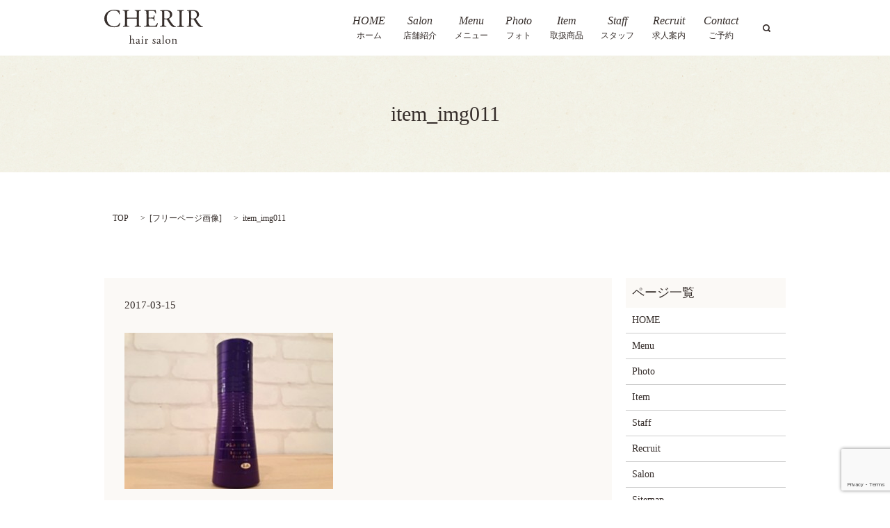

--- FILE ---
content_type: text/html; charset=UTF-8
request_url: https://www.kobe-cherir.com/item_img011
body_size: 2847
content:

<!DOCTYPE HTML>
<html lang="ja" prefix="og: http://ogp.me/ns#">
<head>
  <meta charset="utf-8">
  <meta http-equiv="X-UA-Compatible" content="IE=edge,chrome=1">
  <meta name="viewport" content="width=device-width, initial-scale=1">
  <title>&raquo; item_img011</title>
  <link rel='dns-prefetch' href='//www.google.com' />
<link rel='dns-prefetch' href='//s.w.org' />
<link rel='stylesheet' id='contact-form-7-css'  href='https://www.kobe-cherir.com/wp-content/plugins/contact-form-7/includes/css/styles.css?ver=5.1.1' type='text/css' media='all' />
<script type='text/javascript' src='https://www.kobe-cherir.com/wp-content/themes/epress_theme/assets/js/vendor/jquery.min.js?ver=4.9.26'></script>
<link rel='shortlink' href='https://www.kobe-cherir.com/?p=80' />
  <link rel="stylesheet" href="https://www.kobe-cherir.com/wp-content/themes/epress_theme/assets/css/main.css?1768953224">
  <script src="https://www.kobe-cherir.com/wp-content/themes/epress_theme/assets/js/vendor/respond.min.js"></script>

  <!-- facebook -->
  <script>(function(d, s, id) {
    var js, fjs = d.getElementsByTagName(s)[0];
    if (d.getElementById(id)) return;
    js = d.createElement(s); js.id = id;
    js.src = "//connect.facebook.net/ja_JP/sdk.js#xfbml=1&version=v2.0";
    fjs.parentNode.insertBefore(js, fjs);
  }(document, 'script', 'facebook-jssdk'));</script>

</head>
<body class="scrollTop">

  <header>
    <section class="primary_header">
      <div class="container">
                <div class="title">
                      <a href="https://www.kobe-cherir.com/">
              <object type="image/svg+xml" data="/wp-content/uploads/logo.svg" alt="CHERIR"></object>
            </a>
                  </div>
        <nav class="global_nav"><ul><li><a href="https://www.kobe-cherir.com/">HOME<span>ホーム</span></a></li>
<li><a href="https://www.kobe-cherir.com/salon">Salon<span>店舗紹介</span></a></li>
<li><a href="https://www.kobe-cherir.com/menu">Menu<span>メニュー</span></a></li>
<li><a href="https://www.kobe-cherir.com/photo">Photo<span>フォト</span></a></li>
<li><a href="https://www.kobe-cherir.com/item">Item<span>取扱商品</span></a></li>
<li><a href="https://www.kobe-cherir.com/staff">Staff<span>スタッフ</span></a></li>
<li><a href="https://www.kobe-cherir.com/recruit">Recruit<span>求人案内</span></a></li>
<li><a href="https://www.kobe-cherir.com/contact">Contact<span>ご予約 </span></a></li>

              <li class="gnav_search">
                <a href="#">search</a>
  <div class="epress_search">
    <form method="get" action="https://www.kobe-cherir.com/">
      <input type="text" placeholder="" class="text" name="s" autocomplete="off" value="">
      <input type="submit" value="Search" class="submit">
    </form>
  </div>
  </li>
            </ul>
            <div class="menu_icon">
              <a href="#menu"><span>メニュー開閉</span></a>
            </div></nav>      </div>
    </section>
  </header>

  <main>
              <h1 class="wow" style="";>
      item_img011            </h1>

    
    <section class="bread_wrap">
      <div class="container gutters">
        <div class="row bread">
              <ul class="col span_12">
      <li><a href="https://www.kobe-cherir.com">TOP</a></li>

                  <li>[<span style="display: none;">メディア用カテゴリー: </span><a href="https://www.kobe-cherir.com/attachment_category/free">フリーページ画像</a>]</li>
      
    
      <li>item_img011</li>
    </ul>
          </div>
      </div>
    </section>
        <section>
      <div class="container gutters">
        <div class="row">
          <div class="col span_9 column_main">
                  <article class="row article_detail">
      <div class="article_date">
        <p>2017-03-15</p>
      </div>
      <div class="row">
              <div class="col span_12">
          <p class="attachment"><a href='/wp-content/uploads/item_img011.jpg'><img width="300" height="225" src="/wp-content/uploads/item_img011-300x225.jpg" class="attachment-medium size-medium" alt="" srcset="https://www.kobe-cherir.com/wp-content/uploads/item_img011-300x225.jpg 300w, https://www.kobe-cherir.com/wp-content/uploads/item_img011.jpg 420w" sizes="(max-width: 300px) 100vw, 300px" /></a></p>
        </div>
            </div>
      <div class='epress_social'>
                <div class="epress_social_google_plus_one">
          <g:plusone size="medium" annotation="none" href="https://www.kobe-cherir.com/item_img011" ></g:plusone>
        </div>
        <div class="epress_social_twitter">
          <a href="https://twitter.com/share" class="twitter-share-button"{count} data-url="https://www.kobe-cherir.com/item_img011" data-text="item_img011">Tweet</a>
        </div>
        <div class="epress_social_facebook_like">
          <div id="fb-root"></div>
          <div class="fb-like" data-href="https://www.kobe-cherir.com/item_img011" data-layout="button_count" data-action="like" data-width="100" data-share="false" data-show_faces="false"></div>
        </div>
      </div>
    </article>

    <div class='epress_pager'>
      <div class="epress_pager_prev">
        <a href="https://www.kobe-cherir.com/item_img011" rel="prev">item_img011</a>      </div>
      <div class="epress_pager_next">
              </div>
    </div>
                </div>
          <div class="col span_3 column_sub">
            <div class="sidebar">
    <div class="widget_wrap"><p class="widget_header">ページ一覧</p>		<ul>
			<li class="page_item page-item-9"><a href="https://www.kobe-cherir.com/">HOME</a></li>
<li class="page_item page-item-15"><a href="https://www.kobe-cherir.com/menu">Menu</a></li>
<li class="page_item page-item-23"><a href="https://www.kobe-cherir.com/photo">Photo</a></li>
<li class="page_item page-item-21"><a href="https://www.kobe-cherir.com/item">Item</a></li>
<li class="page_item page-item-19"><a href="https://www.kobe-cherir.com/staff">Staff</a></li>
<li class="page_item page-item-17"><a href="https://www.kobe-cherir.com/recruit">Recruit</a></li>
<li class="page_item page-item-12"><a href="https://www.kobe-cherir.com/salon">Salon</a></li>
<li class="page_item page-item-8"><a href="https://www.kobe-cherir.com/sitemap">Sitemap</a></li>
<li class="page_item page-item-7"><a href="https://www.kobe-cherir.com/contact">Contact</a></li>
<li class="page_item page-item-5"><a href="https://www.kobe-cherir.com/policy">Privacy Policy</a></li>
		</ul>
		</div><div class="widget_wrap"><p class="widget_header">カテゴリー</p>		<ul>
<li class="cat-item-none">カテゴリーなし</li>		</ul>
</div>1  </div>
          </div>
        </div>
      </div>
    </section>
    
  </main>
<footer>
    <div class="container">
      <div class="row">
        <nav class="col span_12"><ul><li><a href="https://www.kobe-cherir.com/policy">Privacy Policy</a></li>
<li><a href="https://www.kobe-cherir.com/sitemap">Sitemap</a></li>
</ul></nav>        <div class="col span_12 copyright">
          <p>Copyright &copy; CHERIR All Rights Reserved.</p>
        </div>
      </div>
    </div>
    <p class="pagetop"><a href="#top"></a></p>
  </footer>

  <script src="https://www.kobe-cherir.com/wp-content/themes/epress_theme/assets/js/vendor/bundle.js"></script>
  <script src="https://www.kobe-cherir.com/wp-content/themes/epress_theme/assets/js/main.js?"></script>

  <!-- twitter -->
  <script>!function(d,s,id){var js,fjs=d.getElementsByTagName(s)[0],p=/^http:/.test(d.location)?'http':'https';if(!d.getElementById(id)){js=d.createElement(s);js.id=id;js.src=p+'://platform.twitter.com/widgets.js';fjs.parentNode.insertBefore(js,fjs);}}(document, 'script', 'twitter-wjs');</script>
  <!-- google+ -->
  <script src="https://apis.google.com/js/platform.js" async defer>{lang: "ja"}</script>

  <script type='text/javascript'>
/* <![CDATA[ */
var wpcf7 = {"apiSettings":{"root":"https:\/\/www.kobe-cherir.com\/wp-json\/contact-form-7\/v1","namespace":"contact-form-7\/v1"}};
/* ]]> */
</script>
<script type='text/javascript' src='https://www.kobe-cherir.com/wp-content/plugins/contact-form-7/includes/js/scripts.js?ver=5.1.1'></script>
<script type='text/javascript' src='https://www.google.com/recaptcha/api.js?render=6LeUD1YiAAAAAAtgdA6gnjp7Ok8A7gmHvTD_c_i3&#038;ver=3.0'></script>
<script type="text/javascript">
( function( grecaptcha, sitekey ) {

	var wpcf7recaptcha = {
		execute: function() {
			grecaptcha.execute(
				sitekey,
				{ action: 'homepage' }
			).then( function( token ) {
				var forms = document.getElementsByTagName( 'form' );

				for ( var i = 0; i < forms.length; i++ ) {
					var fields = forms[ i ].getElementsByTagName( 'input' );

					for ( var j = 0; j < fields.length; j++ ) {
						var field = fields[ j ];

						if ( 'g-recaptcha-response' === field.getAttribute( 'name' ) ) {
							field.setAttribute( 'value', token );
							break;
						}
					}
				}
			} );
		}
	};

	grecaptcha.ready( wpcf7recaptcha.execute );

	document.addEventListener( 'wpcf7submit', wpcf7recaptcha.execute, false );

} )( grecaptcha, '6LeUD1YiAAAAAAtgdA6gnjp7Ok8A7gmHvTD_c_i3' );
</script>
</body>
</html>


--- FILE ---
content_type: text/html; charset=utf-8
request_url: https://www.google.com/recaptcha/api2/anchor?ar=1&k=6LeUD1YiAAAAAAtgdA6gnjp7Ok8A7gmHvTD_c_i3&co=aHR0cHM6Ly93d3cua29iZS1jaGVyaXIuY29tOjQ0Mw..&hl=en&v=PoyoqOPhxBO7pBk68S4YbpHZ&size=invisible&anchor-ms=20000&execute-ms=30000&cb=itodcawaiiv
body_size: 48670
content:
<!DOCTYPE HTML><html dir="ltr" lang="en"><head><meta http-equiv="Content-Type" content="text/html; charset=UTF-8">
<meta http-equiv="X-UA-Compatible" content="IE=edge">
<title>reCAPTCHA</title>
<style type="text/css">
/* cyrillic-ext */
@font-face {
  font-family: 'Roboto';
  font-style: normal;
  font-weight: 400;
  font-stretch: 100%;
  src: url(//fonts.gstatic.com/s/roboto/v48/KFO7CnqEu92Fr1ME7kSn66aGLdTylUAMa3GUBHMdazTgWw.woff2) format('woff2');
  unicode-range: U+0460-052F, U+1C80-1C8A, U+20B4, U+2DE0-2DFF, U+A640-A69F, U+FE2E-FE2F;
}
/* cyrillic */
@font-face {
  font-family: 'Roboto';
  font-style: normal;
  font-weight: 400;
  font-stretch: 100%;
  src: url(//fonts.gstatic.com/s/roboto/v48/KFO7CnqEu92Fr1ME7kSn66aGLdTylUAMa3iUBHMdazTgWw.woff2) format('woff2');
  unicode-range: U+0301, U+0400-045F, U+0490-0491, U+04B0-04B1, U+2116;
}
/* greek-ext */
@font-face {
  font-family: 'Roboto';
  font-style: normal;
  font-weight: 400;
  font-stretch: 100%;
  src: url(//fonts.gstatic.com/s/roboto/v48/KFO7CnqEu92Fr1ME7kSn66aGLdTylUAMa3CUBHMdazTgWw.woff2) format('woff2');
  unicode-range: U+1F00-1FFF;
}
/* greek */
@font-face {
  font-family: 'Roboto';
  font-style: normal;
  font-weight: 400;
  font-stretch: 100%;
  src: url(//fonts.gstatic.com/s/roboto/v48/KFO7CnqEu92Fr1ME7kSn66aGLdTylUAMa3-UBHMdazTgWw.woff2) format('woff2');
  unicode-range: U+0370-0377, U+037A-037F, U+0384-038A, U+038C, U+038E-03A1, U+03A3-03FF;
}
/* math */
@font-face {
  font-family: 'Roboto';
  font-style: normal;
  font-weight: 400;
  font-stretch: 100%;
  src: url(//fonts.gstatic.com/s/roboto/v48/KFO7CnqEu92Fr1ME7kSn66aGLdTylUAMawCUBHMdazTgWw.woff2) format('woff2');
  unicode-range: U+0302-0303, U+0305, U+0307-0308, U+0310, U+0312, U+0315, U+031A, U+0326-0327, U+032C, U+032F-0330, U+0332-0333, U+0338, U+033A, U+0346, U+034D, U+0391-03A1, U+03A3-03A9, U+03B1-03C9, U+03D1, U+03D5-03D6, U+03F0-03F1, U+03F4-03F5, U+2016-2017, U+2034-2038, U+203C, U+2040, U+2043, U+2047, U+2050, U+2057, U+205F, U+2070-2071, U+2074-208E, U+2090-209C, U+20D0-20DC, U+20E1, U+20E5-20EF, U+2100-2112, U+2114-2115, U+2117-2121, U+2123-214F, U+2190, U+2192, U+2194-21AE, U+21B0-21E5, U+21F1-21F2, U+21F4-2211, U+2213-2214, U+2216-22FF, U+2308-230B, U+2310, U+2319, U+231C-2321, U+2336-237A, U+237C, U+2395, U+239B-23B7, U+23D0, U+23DC-23E1, U+2474-2475, U+25AF, U+25B3, U+25B7, U+25BD, U+25C1, U+25CA, U+25CC, U+25FB, U+266D-266F, U+27C0-27FF, U+2900-2AFF, U+2B0E-2B11, U+2B30-2B4C, U+2BFE, U+3030, U+FF5B, U+FF5D, U+1D400-1D7FF, U+1EE00-1EEFF;
}
/* symbols */
@font-face {
  font-family: 'Roboto';
  font-style: normal;
  font-weight: 400;
  font-stretch: 100%;
  src: url(//fonts.gstatic.com/s/roboto/v48/KFO7CnqEu92Fr1ME7kSn66aGLdTylUAMaxKUBHMdazTgWw.woff2) format('woff2');
  unicode-range: U+0001-000C, U+000E-001F, U+007F-009F, U+20DD-20E0, U+20E2-20E4, U+2150-218F, U+2190, U+2192, U+2194-2199, U+21AF, U+21E6-21F0, U+21F3, U+2218-2219, U+2299, U+22C4-22C6, U+2300-243F, U+2440-244A, U+2460-24FF, U+25A0-27BF, U+2800-28FF, U+2921-2922, U+2981, U+29BF, U+29EB, U+2B00-2BFF, U+4DC0-4DFF, U+FFF9-FFFB, U+10140-1018E, U+10190-1019C, U+101A0, U+101D0-101FD, U+102E0-102FB, U+10E60-10E7E, U+1D2C0-1D2D3, U+1D2E0-1D37F, U+1F000-1F0FF, U+1F100-1F1AD, U+1F1E6-1F1FF, U+1F30D-1F30F, U+1F315, U+1F31C, U+1F31E, U+1F320-1F32C, U+1F336, U+1F378, U+1F37D, U+1F382, U+1F393-1F39F, U+1F3A7-1F3A8, U+1F3AC-1F3AF, U+1F3C2, U+1F3C4-1F3C6, U+1F3CA-1F3CE, U+1F3D4-1F3E0, U+1F3ED, U+1F3F1-1F3F3, U+1F3F5-1F3F7, U+1F408, U+1F415, U+1F41F, U+1F426, U+1F43F, U+1F441-1F442, U+1F444, U+1F446-1F449, U+1F44C-1F44E, U+1F453, U+1F46A, U+1F47D, U+1F4A3, U+1F4B0, U+1F4B3, U+1F4B9, U+1F4BB, U+1F4BF, U+1F4C8-1F4CB, U+1F4D6, U+1F4DA, U+1F4DF, U+1F4E3-1F4E6, U+1F4EA-1F4ED, U+1F4F7, U+1F4F9-1F4FB, U+1F4FD-1F4FE, U+1F503, U+1F507-1F50B, U+1F50D, U+1F512-1F513, U+1F53E-1F54A, U+1F54F-1F5FA, U+1F610, U+1F650-1F67F, U+1F687, U+1F68D, U+1F691, U+1F694, U+1F698, U+1F6AD, U+1F6B2, U+1F6B9-1F6BA, U+1F6BC, U+1F6C6-1F6CF, U+1F6D3-1F6D7, U+1F6E0-1F6EA, U+1F6F0-1F6F3, U+1F6F7-1F6FC, U+1F700-1F7FF, U+1F800-1F80B, U+1F810-1F847, U+1F850-1F859, U+1F860-1F887, U+1F890-1F8AD, U+1F8B0-1F8BB, U+1F8C0-1F8C1, U+1F900-1F90B, U+1F93B, U+1F946, U+1F984, U+1F996, U+1F9E9, U+1FA00-1FA6F, U+1FA70-1FA7C, U+1FA80-1FA89, U+1FA8F-1FAC6, U+1FACE-1FADC, U+1FADF-1FAE9, U+1FAF0-1FAF8, U+1FB00-1FBFF;
}
/* vietnamese */
@font-face {
  font-family: 'Roboto';
  font-style: normal;
  font-weight: 400;
  font-stretch: 100%;
  src: url(//fonts.gstatic.com/s/roboto/v48/KFO7CnqEu92Fr1ME7kSn66aGLdTylUAMa3OUBHMdazTgWw.woff2) format('woff2');
  unicode-range: U+0102-0103, U+0110-0111, U+0128-0129, U+0168-0169, U+01A0-01A1, U+01AF-01B0, U+0300-0301, U+0303-0304, U+0308-0309, U+0323, U+0329, U+1EA0-1EF9, U+20AB;
}
/* latin-ext */
@font-face {
  font-family: 'Roboto';
  font-style: normal;
  font-weight: 400;
  font-stretch: 100%;
  src: url(//fonts.gstatic.com/s/roboto/v48/KFO7CnqEu92Fr1ME7kSn66aGLdTylUAMa3KUBHMdazTgWw.woff2) format('woff2');
  unicode-range: U+0100-02BA, U+02BD-02C5, U+02C7-02CC, U+02CE-02D7, U+02DD-02FF, U+0304, U+0308, U+0329, U+1D00-1DBF, U+1E00-1E9F, U+1EF2-1EFF, U+2020, U+20A0-20AB, U+20AD-20C0, U+2113, U+2C60-2C7F, U+A720-A7FF;
}
/* latin */
@font-face {
  font-family: 'Roboto';
  font-style: normal;
  font-weight: 400;
  font-stretch: 100%;
  src: url(//fonts.gstatic.com/s/roboto/v48/KFO7CnqEu92Fr1ME7kSn66aGLdTylUAMa3yUBHMdazQ.woff2) format('woff2');
  unicode-range: U+0000-00FF, U+0131, U+0152-0153, U+02BB-02BC, U+02C6, U+02DA, U+02DC, U+0304, U+0308, U+0329, U+2000-206F, U+20AC, U+2122, U+2191, U+2193, U+2212, U+2215, U+FEFF, U+FFFD;
}
/* cyrillic-ext */
@font-face {
  font-family: 'Roboto';
  font-style: normal;
  font-weight: 500;
  font-stretch: 100%;
  src: url(//fonts.gstatic.com/s/roboto/v48/KFO7CnqEu92Fr1ME7kSn66aGLdTylUAMa3GUBHMdazTgWw.woff2) format('woff2');
  unicode-range: U+0460-052F, U+1C80-1C8A, U+20B4, U+2DE0-2DFF, U+A640-A69F, U+FE2E-FE2F;
}
/* cyrillic */
@font-face {
  font-family: 'Roboto';
  font-style: normal;
  font-weight: 500;
  font-stretch: 100%;
  src: url(//fonts.gstatic.com/s/roboto/v48/KFO7CnqEu92Fr1ME7kSn66aGLdTylUAMa3iUBHMdazTgWw.woff2) format('woff2');
  unicode-range: U+0301, U+0400-045F, U+0490-0491, U+04B0-04B1, U+2116;
}
/* greek-ext */
@font-face {
  font-family: 'Roboto';
  font-style: normal;
  font-weight: 500;
  font-stretch: 100%;
  src: url(//fonts.gstatic.com/s/roboto/v48/KFO7CnqEu92Fr1ME7kSn66aGLdTylUAMa3CUBHMdazTgWw.woff2) format('woff2');
  unicode-range: U+1F00-1FFF;
}
/* greek */
@font-face {
  font-family: 'Roboto';
  font-style: normal;
  font-weight: 500;
  font-stretch: 100%;
  src: url(//fonts.gstatic.com/s/roboto/v48/KFO7CnqEu92Fr1ME7kSn66aGLdTylUAMa3-UBHMdazTgWw.woff2) format('woff2');
  unicode-range: U+0370-0377, U+037A-037F, U+0384-038A, U+038C, U+038E-03A1, U+03A3-03FF;
}
/* math */
@font-face {
  font-family: 'Roboto';
  font-style: normal;
  font-weight: 500;
  font-stretch: 100%;
  src: url(//fonts.gstatic.com/s/roboto/v48/KFO7CnqEu92Fr1ME7kSn66aGLdTylUAMawCUBHMdazTgWw.woff2) format('woff2');
  unicode-range: U+0302-0303, U+0305, U+0307-0308, U+0310, U+0312, U+0315, U+031A, U+0326-0327, U+032C, U+032F-0330, U+0332-0333, U+0338, U+033A, U+0346, U+034D, U+0391-03A1, U+03A3-03A9, U+03B1-03C9, U+03D1, U+03D5-03D6, U+03F0-03F1, U+03F4-03F5, U+2016-2017, U+2034-2038, U+203C, U+2040, U+2043, U+2047, U+2050, U+2057, U+205F, U+2070-2071, U+2074-208E, U+2090-209C, U+20D0-20DC, U+20E1, U+20E5-20EF, U+2100-2112, U+2114-2115, U+2117-2121, U+2123-214F, U+2190, U+2192, U+2194-21AE, U+21B0-21E5, U+21F1-21F2, U+21F4-2211, U+2213-2214, U+2216-22FF, U+2308-230B, U+2310, U+2319, U+231C-2321, U+2336-237A, U+237C, U+2395, U+239B-23B7, U+23D0, U+23DC-23E1, U+2474-2475, U+25AF, U+25B3, U+25B7, U+25BD, U+25C1, U+25CA, U+25CC, U+25FB, U+266D-266F, U+27C0-27FF, U+2900-2AFF, U+2B0E-2B11, U+2B30-2B4C, U+2BFE, U+3030, U+FF5B, U+FF5D, U+1D400-1D7FF, U+1EE00-1EEFF;
}
/* symbols */
@font-face {
  font-family: 'Roboto';
  font-style: normal;
  font-weight: 500;
  font-stretch: 100%;
  src: url(//fonts.gstatic.com/s/roboto/v48/KFO7CnqEu92Fr1ME7kSn66aGLdTylUAMaxKUBHMdazTgWw.woff2) format('woff2');
  unicode-range: U+0001-000C, U+000E-001F, U+007F-009F, U+20DD-20E0, U+20E2-20E4, U+2150-218F, U+2190, U+2192, U+2194-2199, U+21AF, U+21E6-21F0, U+21F3, U+2218-2219, U+2299, U+22C4-22C6, U+2300-243F, U+2440-244A, U+2460-24FF, U+25A0-27BF, U+2800-28FF, U+2921-2922, U+2981, U+29BF, U+29EB, U+2B00-2BFF, U+4DC0-4DFF, U+FFF9-FFFB, U+10140-1018E, U+10190-1019C, U+101A0, U+101D0-101FD, U+102E0-102FB, U+10E60-10E7E, U+1D2C0-1D2D3, U+1D2E0-1D37F, U+1F000-1F0FF, U+1F100-1F1AD, U+1F1E6-1F1FF, U+1F30D-1F30F, U+1F315, U+1F31C, U+1F31E, U+1F320-1F32C, U+1F336, U+1F378, U+1F37D, U+1F382, U+1F393-1F39F, U+1F3A7-1F3A8, U+1F3AC-1F3AF, U+1F3C2, U+1F3C4-1F3C6, U+1F3CA-1F3CE, U+1F3D4-1F3E0, U+1F3ED, U+1F3F1-1F3F3, U+1F3F5-1F3F7, U+1F408, U+1F415, U+1F41F, U+1F426, U+1F43F, U+1F441-1F442, U+1F444, U+1F446-1F449, U+1F44C-1F44E, U+1F453, U+1F46A, U+1F47D, U+1F4A3, U+1F4B0, U+1F4B3, U+1F4B9, U+1F4BB, U+1F4BF, U+1F4C8-1F4CB, U+1F4D6, U+1F4DA, U+1F4DF, U+1F4E3-1F4E6, U+1F4EA-1F4ED, U+1F4F7, U+1F4F9-1F4FB, U+1F4FD-1F4FE, U+1F503, U+1F507-1F50B, U+1F50D, U+1F512-1F513, U+1F53E-1F54A, U+1F54F-1F5FA, U+1F610, U+1F650-1F67F, U+1F687, U+1F68D, U+1F691, U+1F694, U+1F698, U+1F6AD, U+1F6B2, U+1F6B9-1F6BA, U+1F6BC, U+1F6C6-1F6CF, U+1F6D3-1F6D7, U+1F6E0-1F6EA, U+1F6F0-1F6F3, U+1F6F7-1F6FC, U+1F700-1F7FF, U+1F800-1F80B, U+1F810-1F847, U+1F850-1F859, U+1F860-1F887, U+1F890-1F8AD, U+1F8B0-1F8BB, U+1F8C0-1F8C1, U+1F900-1F90B, U+1F93B, U+1F946, U+1F984, U+1F996, U+1F9E9, U+1FA00-1FA6F, U+1FA70-1FA7C, U+1FA80-1FA89, U+1FA8F-1FAC6, U+1FACE-1FADC, U+1FADF-1FAE9, U+1FAF0-1FAF8, U+1FB00-1FBFF;
}
/* vietnamese */
@font-face {
  font-family: 'Roboto';
  font-style: normal;
  font-weight: 500;
  font-stretch: 100%;
  src: url(//fonts.gstatic.com/s/roboto/v48/KFO7CnqEu92Fr1ME7kSn66aGLdTylUAMa3OUBHMdazTgWw.woff2) format('woff2');
  unicode-range: U+0102-0103, U+0110-0111, U+0128-0129, U+0168-0169, U+01A0-01A1, U+01AF-01B0, U+0300-0301, U+0303-0304, U+0308-0309, U+0323, U+0329, U+1EA0-1EF9, U+20AB;
}
/* latin-ext */
@font-face {
  font-family: 'Roboto';
  font-style: normal;
  font-weight: 500;
  font-stretch: 100%;
  src: url(//fonts.gstatic.com/s/roboto/v48/KFO7CnqEu92Fr1ME7kSn66aGLdTylUAMa3KUBHMdazTgWw.woff2) format('woff2');
  unicode-range: U+0100-02BA, U+02BD-02C5, U+02C7-02CC, U+02CE-02D7, U+02DD-02FF, U+0304, U+0308, U+0329, U+1D00-1DBF, U+1E00-1E9F, U+1EF2-1EFF, U+2020, U+20A0-20AB, U+20AD-20C0, U+2113, U+2C60-2C7F, U+A720-A7FF;
}
/* latin */
@font-face {
  font-family: 'Roboto';
  font-style: normal;
  font-weight: 500;
  font-stretch: 100%;
  src: url(//fonts.gstatic.com/s/roboto/v48/KFO7CnqEu92Fr1ME7kSn66aGLdTylUAMa3yUBHMdazQ.woff2) format('woff2');
  unicode-range: U+0000-00FF, U+0131, U+0152-0153, U+02BB-02BC, U+02C6, U+02DA, U+02DC, U+0304, U+0308, U+0329, U+2000-206F, U+20AC, U+2122, U+2191, U+2193, U+2212, U+2215, U+FEFF, U+FFFD;
}
/* cyrillic-ext */
@font-face {
  font-family: 'Roboto';
  font-style: normal;
  font-weight: 900;
  font-stretch: 100%;
  src: url(//fonts.gstatic.com/s/roboto/v48/KFO7CnqEu92Fr1ME7kSn66aGLdTylUAMa3GUBHMdazTgWw.woff2) format('woff2');
  unicode-range: U+0460-052F, U+1C80-1C8A, U+20B4, U+2DE0-2DFF, U+A640-A69F, U+FE2E-FE2F;
}
/* cyrillic */
@font-face {
  font-family: 'Roboto';
  font-style: normal;
  font-weight: 900;
  font-stretch: 100%;
  src: url(//fonts.gstatic.com/s/roboto/v48/KFO7CnqEu92Fr1ME7kSn66aGLdTylUAMa3iUBHMdazTgWw.woff2) format('woff2');
  unicode-range: U+0301, U+0400-045F, U+0490-0491, U+04B0-04B1, U+2116;
}
/* greek-ext */
@font-face {
  font-family: 'Roboto';
  font-style: normal;
  font-weight: 900;
  font-stretch: 100%;
  src: url(//fonts.gstatic.com/s/roboto/v48/KFO7CnqEu92Fr1ME7kSn66aGLdTylUAMa3CUBHMdazTgWw.woff2) format('woff2');
  unicode-range: U+1F00-1FFF;
}
/* greek */
@font-face {
  font-family: 'Roboto';
  font-style: normal;
  font-weight: 900;
  font-stretch: 100%;
  src: url(//fonts.gstatic.com/s/roboto/v48/KFO7CnqEu92Fr1ME7kSn66aGLdTylUAMa3-UBHMdazTgWw.woff2) format('woff2');
  unicode-range: U+0370-0377, U+037A-037F, U+0384-038A, U+038C, U+038E-03A1, U+03A3-03FF;
}
/* math */
@font-face {
  font-family: 'Roboto';
  font-style: normal;
  font-weight: 900;
  font-stretch: 100%;
  src: url(//fonts.gstatic.com/s/roboto/v48/KFO7CnqEu92Fr1ME7kSn66aGLdTylUAMawCUBHMdazTgWw.woff2) format('woff2');
  unicode-range: U+0302-0303, U+0305, U+0307-0308, U+0310, U+0312, U+0315, U+031A, U+0326-0327, U+032C, U+032F-0330, U+0332-0333, U+0338, U+033A, U+0346, U+034D, U+0391-03A1, U+03A3-03A9, U+03B1-03C9, U+03D1, U+03D5-03D6, U+03F0-03F1, U+03F4-03F5, U+2016-2017, U+2034-2038, U+203C, U+2040, U+2043, U+2047, U+2050, U+2057, U+205F, U+2070-2071, U+2074-208E, U+2090-209C, U+20D0-20DC, U+20E1, U+20E5-20EF, U+2100-2112, U+2114-2115, U+2117-2121, U+2123-214F, U+2190, U+2192, U+2194-21AE, U+21B0-21E5, U+21F1-21F2, U+21F4-2211, U+2213-2214, U+2216-22FF, U+2308-230B, U+2310, U+2319, U+231C-2321, U+2336-237A, U+237C, U+2395, U+239B-23B7, U+23D0, U+23DC-23E1, U+2474-2475, U+25AF, U+25B3, U+25B7, U+25BD, U+25C1, U+25CA, U+25CC, U+25FB, U+266D-266F, U+27C0-27FF, U+2900-2AFF, U+2B0E-2B11, U+2B30-2B4C, U+2BFE, U+3030, U+FF5B, U+FF5D, U+1D400-1D7FF, U+1EE00-1EEFF;
}
/* symbols */
@font-face {
  font-family: 'Roboto';
  font-style: normal;
  font-weight: 900;
  font-stretch: 100%;
  src: url(//fonts.gstatic.com/s/roboto/v48/KFO7CnqEu92Fr1ME7kSn66aGLdTylUAMaxKUBHMdazTgWw.woff2) format('woff2');
  unicode-range: U+0001-000C, U+000E-001F, U+007F-009F, U+20DD-20E0, U+20E2-20E4, U+2150-218F, U+2190, U+2192, U+2194-2199, U+21AF, U+21E6-21F0, U+21F3, U+2218-2219, U+2299, U+22C4-22C6, U+2300-243F, U+2440-244A, U+2460-24FF, U+25A0-27BF, U+2800-28FF, U+2921-2922, U+2981, U+29BF, U+29EB, U+2B00-2BFF, U+4DC0-4DFF, U+FFF9-FFFB, U+10140-1018E, U+10190-1019C, U+101A0, U+101D0-101FD, U+102E0-102FB, U+10E60-10E7E, U+1D2C0-1D2D3, U+1D2E0-1D37F, U+1F000-1F0FF, U+1F100-1F1AD, U+1F1E6-1F1FF, U+1F30D-1F30F, U+1F315, U+1F31C, U+1F31E, U+1F320-1F32C, U+1F336, U+1F378, U+1F37D, U+1F382, U+1F393-1F39F, U+1F3A7-1F3A8, U+1F3AC-1F3AF, U+1F3C2, U+1F3C4-1F3C6, U+1F3CA-1F3CE, U+1F3D4-1F3E0, U+1F3ED, U+1F3F1-1F3F3, U+1F3F5-1F3F7, U+1F408, U+1F415, U+1F41F, U+1F426, U+1F43F, U+1F441-1F442, U+1F444, U+1F446-1F449, U+1F44C-1F44E, U+1F453, U+1F46A, U+1F47D, U+1F4A3, U+1F4B0, U+1F4B3, U+1F4B9, U+1F4BB, U+1F4BF, U+1F4C8-1F4CB, U+1F4D6, U+1F4DA, U+1F4DF, U+1F4E3-1F4E6, U+1F4EA-1F4ED, U+1F4F7, U+1F4F9-1F4FB, U+1F4FD-1F4FE, U+1F503, U+1F507-1F50B, U+1F50D, U+1F512-1F513, U+1F53E-1F54A, U+1F54F-1F5FA, U+1F610, U+1F650-1F67F, U+1F687, U+1F68D, U+1F691, U+1F694, U+1F698, U+1F6AD, U+1F6B2, U+1F6B9-1F6BA, U+1F6BC, U+1F6C6-1F6CF, U+1F6D3-1F6D7, U+1F6E0-1F6EA, U+1F6F0-1F6F3, U+1F6F7-1F6FC, U+1F700-1F7FF, U+1F800-1F80B, U+1F810-1F847, U+1F850-1F859, U+1F860-1F887, U+1F890-1F8AD, U+1F8B0-1F8BB, U+1F8C0-1F8C1, U+1F900-1F90B, U+1F93B, U+1F946, U+1F984, U+1F996, U+1F9E9, U+1FA00-1FA6F, U+1FA70-1FA7C, U+1FA80-1FA89, U+1FA8F-1FAC6, U+1FACE-1FADC, U+1FADF-1FAE9, U+1FAF0-1FAF8, U+1FB00-1FBFF;
}
/* vietnamese */
@font-face {
  font-family: 'Roboto';
  font-style: normal;
  font-weight: 900;
  font-stretch: 100%;
  src: url(//fonts.gstatic.com/s/roboto/v48/KFO7CnqEu92Fr1ME7kSn66aGLdTylUAMa3OUBHMdazTgWw.woff2) format('woff2');
  unicode-range: U+0102-0103, U+0110-0111, U+0128-0129, U+0168-0169, U+01A0-01A1, U+01AF-01B0, U+0300-0301, U+0303-0304, U+0308-0309, U+0323, U+0329, U+1EA0-1EF9, U+20AB;
}
/* latin-ext */
@font-face {
  font-family: 'Roboto';
  font-style: normal;
  font-weight: 900;
  font-stretch: 100%;
  src: url(//fonts.gstatic.com/s/roboto/v48/KFO7CnqEu92Fr1ME7kSn66aGLdTylUAMa3KUBHMdazTgWw.woff2) format('woff2');
  unicode-range: U+0100-02BA, U+02BD-02C5, U+02C7-02CC, U+02CE-02D7, U+02DD-02FF, U+0304, U+0308, U+0329, U+1D00-1DBF, U+1E00-1E9F, U+1EF2-1EFF, U+2020, U+20A0-20AB, U+20AD-20C0, U+2113, U+2C60-2C7F, U+A720-A7FF;
}
/* latin */
@font-face {
  font-family: 'Roboto';
  font-style: normal;
  font-weight: 900;
  font-stretch: 100%;
  src: url(//fonts.gstatic.com/s/roboto/v48/KFO7CnqEu92Fr1ME7kSn66aGLdTylUAMa3yUBHMdazQ.woff2) format('woff2');
  unicode-range: U+0000-00FF, U+0131, U+0152-0153, U+02BB-02BC, U+02C6, U+02DA, U+02DC, U+0304, U+0308, U+0329, U+2000-206F, U+20AC, U+2122, U+2191, U+2193, U+2212, U+2215, U+FEFF, U+FFFD;
}

</style>
<link rel="stylesheet" type="text/css" href="https://www.gstatic.com/recaptcha/releases/PoyoqOPhxBO7pBk68S4YbpHZ/styles__ltr.css">
<script nonce="ZvkWOruMiLh1oELR8OLD3A" type="text/javascript">window['__recaptcha_api'] = 'https://www.google.com/recaptcha/api2/';</script>
<script type="text/javascript" src="https://www.gstatic.com/recaptcha/releases/PoyoqOPhxBO7pBk68S4YbpHZ/recaptcha__en.js" nonce="ZvkWOruMiLh1oELR8OLD3A">
      
    </script></head>
<body><div id="rc-anchor-alert" class="rc-anchor-alert"></div>
<input type="hidden" id="recaptcha-token" value="[base64]">
<script type="text/javascript" nonce="ZvkWOruMiLh1oELR8OLD3A">
      recaptcha.anchor.Main.init("[\x22ainput\x22,[\x22bgdata\x22,\x22\x22,\[base64]/[base64]/MjU1Ong/[base64]/[base64]/[base64]/[base64]/[base64]/[base64]/[base64]/[base64]/[base64]/[base64]/[base64]/[base64]/[base64]/[base64]/[base64]\\u003d\x22,\[base64]\\u003d\x22,\[base64]/Cr8OZwoDDiD8PN8Ojw69DdGc3wqjCn8KKwrfDisOnw5bClcOxw67DkcKFXlBFwqnCmRJRPAXDhsOeHsOtw5LDvcOiw6ttw6DCvMK8wpvCq8KNDm7CqTd/w7bCk2bCok/DssOsw7EkS8KRWsK7KkjClDcrw5HCm8Oowq5jw6vDnsK6woDDvm86NcOAwoDChcKow51QYcO4U0DCosO+IwXDhcKWf8Kzc0dwZUdAw54eY3pURsOzfsK/w4nCvsKVw5Y3X8KLQcKDOSJfCsK2w4zDuXnDq0HCvlTChGpgJsKgZsOew6JZw40pwpdBICnCksKwaQfDvsKqasKuw45Pw7htPsKOw4HCvsOqwozDigHDvMKMw5LCscK6Yn/[base64]/Cs8KLIsO7OFDDusKMw6V2IsKJw7RmwozDrmxpw6rCg2bDhn3CjcKYw5fCryh4BMOmw5AUeyHCo8KuB1s7w5MeCMOrUTNBTMOkwo1RYMK3w4/DsVHCscKuwqQAw712H8Oew5AsenMmUz11w5QydjPDjHA/w4bDoMKHWlgxYsKAF8K+GgR/[base64]/DuDfDryPCrsOlwplfw6Acw7HCvmjCqcK9eMKDw5EtZm1Aw54/wqBeXn5LbcKzw75CwqzDqD8nwpDClErChVzCgEV7woXCgMK6w6nCpigswpRsw7lVCsONwqjCt8OCwpTCssKybE0lwq3CosK4fifDksOvw4A3w77DqMKWw6VWfm/[base64]/[base64]/CpMK4w53CoCHCmsOafBvDrzhSwo9Kw5hQwqnCjcK8wogQKsKFXDbCryDCu0zCrijDsWsDw6nDr8KkEQA0w4kkTMO9wr4aYMOoSUh/ZsOMBsOzfcOawobCqlnCrHgeKsOkFxXDoMKewrfDiVNKwow4KMO2NcOqw77Dgk5xw7/CuGhzw5bChMKXwoLDmsOWwp3CrUnDiAN5w4rCoyTDoMK+KG5Cw7XDosKofX7Cp8KZwoZFDUjCvV/DpcKZw7HCnhE5w7DChzrDv8O/w4kBwqcfwrXDtjACFMKHw6fDl2oBFsOYTcKBAhbDosKOUTLDi8Kzw7EtwqEoAxnDgMODwqk7RcOPwp0mQ8OvQ8OzFMOCPy9Qw78awp5iw7nDrX/DkTPCk8OAw5HCjcKxLsKVw4HCgxLDscOkWMODAm0KSBECJcOCwojCqDlcwqDCv1fCtyzCuwhzwp/DjcKkw6liHEg+w5LCtk/DkcKrCEoww41qa8KEwr0cwrB8wpzDvlbDkwh6w70kwp0xw4zCnMODw6vDv8Odw5k7J8OVw4zChC7DmcOHDVPCvXnCpsOtAgvCrsKpf3/CkcOywo8sOyQAwrfDp0QsF8OPX8OBwqHCmRXCl8K0e8KwwpLDuCNpAk3Cuz/[base64]/[base64]/CskjDnWLDq0F8dU4cRCHCvcKJemoew4fCmMKhwrZ9LcOBwrx3Yw7CmmsHw7vCu8Kew5/[base64]/CqSXCgTkKRxonN3zCkMOQfsKTwpxVAsOifsKcFxJJSsO7KRACwr9kw5cwe8KuScOcwoXCuV3CnxMePMKWwq3DiBEoZMK/[base64]/[base64]/BcKvw7zDlsKiwp8lwozDuD8MfcKhc0QqK8OYw54/IcOhfsO0K0PCp1kAO8K6dhfDnMO4J3fCrMK4w5XDscKXMsO8w5DDkmLCtMOow6LDkBPDqE/CnMOwR8KFw6EVGxFswqY5ITEUw5zCs8Kow7rDqsObw4PDj8Ocw7xXTsOPwpjDlMO7wqBifgvDsyVrInITw7kew7hfwqHCrV7Dl087NlTDscOUUE/CrhzDpcKoCBzCm8KGw6PCoMKlJVxICVRJCsKOw6cnHQTCpnhcw4nDnRtJw4gywqrDtcO7JMOiw77DrcKyDlXCtcO+Q8K+woJlwrTDucKOFiPDrycAw4rDpXEHD8KFa0M8w5TCvsKuw4nCjMKrAkTCrTw6CcOkD8KpWsO5w41jWgLDv8OTw5nDkMOnwp/CtcKiw6sZFMKbwoPDgMKpTjjCpMKHWcO2w7Bmw4bCkMORwrN1NsKsSMKrwqVTwoXCmMKrOVrCuMOmwqXDhjE4w5QZHsOtw6d0WWTCncKNEGAaw5LCh1k9w6jCvFfDiifDjAPDrSxewprCuMKgwrvDq8O0wp0Ce8O1XsOrR8KyP2/CjMOgCjtmwpHDnUljwrtAPgQEBmAhw5DCrcOowpzDlMK7w7NUw7YzQSYywppAURfCicOiw7LDnMOUw5/DiR3DiG0Dw7PCkMO0D8Oody7DvgnDomXCpsOkQwQeF3LCrnrDvcKJwrdlVHhbw7nDmhgZb0HCt0bDmw8QVDjCnMK8cMOoUDJ4wrhoMMK0w5gcaFAIYMO4w5LCr8KzCxFRw7/CpMKUPlIQSMOmCMKXRyTCjkknwp7Dk8KewrgHISvCksKePsKCM1TClD3DssK1fihMMjDCmcKUwpoEwoM0OcKhSMO2wp/CmcOqQmpTwq5gf8OCGMKZw7nCvSRkG8KswoVPCgc5JsOyw6zCr2vDhMOnw6PDisKPwqzCqMOgCsOGXHc7IWnDhsKkw6NXacOPw7LCqELCmsOBwpnCv8KPw6/[base64]/wqwaGMO3RcKyw5bDuwRGwrd2PR5jwr3DscK3ccOjwpAgw7TDtMOvwqPCiSkYH8KKTMOZDh7DuFfClsOowqbDr8KdwojDi8OqKEtdwpBbEndeAMOcUh7Ct8ODb8KvSsK5w57Cq0nDhxw5wp96w4FywofDtGQdC8OTwqTDuwtFw79qJ8K3wrjDuMOOw4N/K8KVHS1FwqPDhMK5U8KuVsKGf8KOwoI2w4fCkUgOw6ZaNicxw4/DjcOXwojDhmlWZMO3w63DrMKda8OPH8OreBYgwrplw4LCjsKAw6TCtcOaCcKrwrFrwrgAbsObwobCt3wcesO0GMK1wqBwGCvDiF/[base64]/Dk23CnVjCsMOIej9oGRkxw7XCvntFLMKNwrt7wrgbwonDrUHDo8O0KsKFXcKoBMOewow6wpkGcEYbM1twwpwXw6Y9w4w5bEDDrsKpacOHw4lcwpLCnMKNw4HCs35ow7/CmsO5AMKbworCr8KfC23Cs3jDlcK8wrPDksKoZ8KRNRDCsMK/[base64]/w4bDiVR4ezvDjcOdXsKEwoJWeG/CqMK9MhcswoNgARYAGRxtw4bCn8Otwol4wqTCgMOmEcOJIMKBNAvDv8KdJsOPO8OGw5dyegXCr8KhPMOmJsK6woJONXNWwrvDq0sDLcOSw6rDtMOUwox7w5HCkmlFWG5lFMKKGsOHw6oPwpldcsKSVwpXwoPDjjTDo3XCqcOmw6/CocKDwpgIw7djE8O/w6nClsKgUlfCnh5zwoLDtX9fw4sxf8OSdsK/KBsnw792YMOGwpPCtcKtF8O1I8KowoFIMnTClMKvf8KddMKNFk4AwrJ2w7UhG8OZwoXCkcOlwr0jD8Kcaz8Cw4oXwpfCjX/[base64]/cibDjcKnIcOGwpTCl0/[base64]/[base64]/Co3VAdcO4I8OzwpbDng/DmMOXIsO4KiTCtsO7NlM2YT/ChwrCrcOuw7fCtnbDmVhSwox0ZR4kDF1KUsK2wqHDozzChCPCsMO2wrI3wooqwqxdVcKbWcK1w4dtEmIxSFrCp2Q1XcO8wrRxwonDqcOfbMKbwqPCo8Ovw5fDj8OsKMKnw7dYUsOCw57CrMOEwr3CqcOsw58/VMKlL8OWwpfCl8Krw4gcw47DoMO+GTEEBUUEw5ZfEE89w5REw4QsbijCucKLw6Q3wq9MRD/DgsOjdAnCjz4Zwq7DgMKDSCrDvwYEwqjDt8KJw7HDisKCwr0nwqpyHkIhOcOYw4bCuQ/DlVcTRXbCusK3ZcO2wq7DgcOzw4vCqMKfw5PCnA9Yw5xHPcKsDsO0woLCiHw5w7ktdMKGAsOow6jCl8O4wq1YP8KJwrE7JMKgdAJ/[base64]/Dx1PBk7Ch8OjWiMVBlHDiHPDmjnDjcORMX9NOkAFTsK1wqHDonN9OBQyw6/CssOGN8O1w5gkbcO9MXICIF3CgMKcD3LCqTFkbsK6w4DDgMK0PsK+WsOFDR/[base64]/WsO1PglEDi5nUwtXwrXCm2fCn0cePw7DucO/[base64]/RS0lwoMdMcKyfcKwaAjCs8KSwosIElrDp8OJLMK/w4piwqzDmhnCmBrDlxtyw5odwqXDn8KowpIOcnDDmMOZw5bDiT1tw7jDi8KSA8KKw7rDmBbCiMOIwpXCqsK3woDDnMOZwq/[base64]/[base64]/CoMOSw7krwrrCiAEYwqTCrjDChMK1w7J0OlzDpwfChXvCsi7Dn8Kiwr0LwpvCgFpVBMKhKSfCkxtXHRrDrg/Dv8OJwr/Cm8Ocwp/DuFbCv1MPR8O1wo3Cj8OTecKbw6YywrHDpMKEw7QNwpYMw48IKcO/[base64]/DvcOCw5ASwprCgVxYFzzDhcKLw4otX8K7Rk7CkTLDr3h2wr1LVWpnwqcsfcOmBHnCvC/CrcO+wrNZwpgkw7bCi2rDrsKIwpVqwq5ewoxKwqUoZhjCmsKtwqwMHcKza8K6woF9fFsrPwY9XMOew7EDwpjDkmoAw6TDmWwEIcKkM8KAYMKHT8Kyw7ZxNsO8w4Y6wqDDoTxmwosgFMKFwq81L2Zjwqg/akzDpHRUwrhbNMOYw5bCkMKDAUVewohRNyXCpDPDk8KAw58Gwohow5vDgHjCtcOIw4rCocOzIigRw6nDuWHCo8OLTBnDpsOVP8K/wrnCqxLCqsOxFcOaAGfDmlROwojDvsKJb8OBwqXCsMOswoPDuh1Pw67ClyBRwplhwrAZwobCv8KoJF7DpAtgRShUfwNObsOtwqMWW8OOwqt1wrTDmcKBBcO8wo1cKT0/w4pJFD1tw7wJE8O2Axovwp3DqcKswrkcCMOoQ8OUwoTChsKfwoMuwrbDgsKkJMKUwp3Dj17ChRIvBsOgCzvCsibCjnp6HVXCosKVwrtLw7VUUcKFQC3CmsOdwpvDnMO6YV3Dp8OMwqFPwpNySGtqGMO4WA1iwqXCpMOMTTwabVJ+I8K6ZMO3Mg/Ch1gfA8K4HsOPa1w2w4DDtMKdc8O4w4hCUmrDtHhFTW/DisOww5zDiw3Ck17DvWvDpMOZTh16esKJVjtvwoxEwrbCv8ODFcKlGMKdOT8JwqDCjE0oAMONw4PCj8KHMcKyworDiMOXGlYAPMO4QsOcwrHCpVXDjMKrQWDCkMO/cwvDrcOpbz4cwrRFwpkgwrjDlnPDmcOkw7ccQcOJC8O9OMKOTsOdUcOfIsKRCsK3wqc4wrcnwoY4wqpZVMK3Y13DocK+MnVlHD1zMsKJRMO1OsK/[base64]/KHfClH55w5lywpHCpUTDtXBWw71Iwoorw7Uiwq7Dkj8/RcKwWcOtw4nDusOzw6dBw6PDo8O2wqPDs1ERwpcUw7/DswzCsl3DtnjCkUXCqcOow5/CgsOba1caw6whwobCnlfDiMKKw6PDt0BpC2fDjsOeVksvDMKvTyQyw5vDgAHCn8OaEmnChsK/MsOHw5/Cu8Ovw6XDuMKSwpHCkGFswqcFIcKQw4EXw6wmworDoxvCk8O7KxPCtsOURH7DmMO6cHxjU8OzScKxwqrCk8Orw7LDqEcrIUzDgcO4wr00w47DkBnCisKowr3Co8Kvwq44w77DgsKlRybDtFoBUCfDgh0GwolTPw7DtnHChMOtQD/Do8OawoEBAn1SFcORdsOKw7HDtcOMwrbCvForcGDCtsOtK8KtwoB2X1zCvsOHwrPDsRtsQ1LDrMKaa8KLw4zDjil6wogZwqDCrcOAbsO+w6PDmEHCrxMqw5zDokNuwrnDm8K/[base64]/w4DCp3fDsnxrS8Ozw7pkw6BYfjTDs2UrdMODwqbCu8O9wpxPZcKxWsO7wq1Gw5o5wqfDtcOdwoslGmTCh8KKwq1VwpMwPcOMQMKfw7TCvwQ1ccKdW8Kow5PCnsO/[base64]/CicKSw7Qcw6FvTMKkTBJcB25xB8KEJ8KJwrNBaSHCvcOYVHzCoMOjwqrDs8Knw5UoFMK8NsOPFsO2cGgdw5wDPArCgMK0w74mw7UYRw5twq/Dly/[base64]/CoMOfOsKswr9tDlHCrS7CnMKTOsOeH8K5LSvCvkk3PcKIw4/Cg8Oawrthw7LCusK4B8KSFm5tIsKOFDJnZi/CgsKDw7A2wqDDuiDDm8KBX8KEw4YYYsKXw5PCjsKQZDrDl2XCi8KBcMOCw63CgAPCvg4pHMOoB8KTwoDDpxzDgMKcwq/[base64]/DgjXCimnCqsOGB1XDrcOxw7PDvMOFZnbCmsOjw58ZfkTCrMKWwq99w57CpWx7RlnDni/CvcOXUDXCiMKcDnp7O8OWCMKHJcKfwq4Fw7LDhgd5O8K4BMOtXMKNW8OAAiHCtGDCiHDDssOKDcOvP8KLw5pgUcKNccOSwoAvwplnNFUOQ8OedzDCjcKhwrvDvMKyw5HCu8OsMsKAR8OkS8OiD8OkwrVcwpPCtCnDqmlrQkPCrsKOP1LDpioMU1LDjGMrw5oJF8KDWl/[base64]/DuxvDjygAPyrDkcKXw7fCnsK5wqJbw4DDlBDCkcOFw7PCtD/CrjDCgMOQej1GGcOIwqd/[base64]/DnMO1E2NwwqY3LMOWw6nDuiXDjsOaw64UwqhmHcOdIcK+RF3Dv8KFwr/CplQ5SRghw58UTMK3w5rChMOXYC1TwoxSLsOyTUvDh8K8wrRsEMOJW3fDrMKQK8K0Kmsjb8OMPXAaJyMOwoTDp8O8CsOTwrZwah/CqEnDh8KhVyJCwpk0IMO9KzzDqcKTCgNBw63CgsKZGlUtLcOqwqMLLlJPL8KGSGjCpH3DsjxdS2bDrXokw5Isw7wbbhlTUwrDusKhwphNMsK7ei5Id8K4Q2xQwqkqwpjDjTZ+VG7DlRzDgMKHY8KmwpLChkFEXsOqwoNUQcKjAhfDlWpOCGkSB37CoMOcw6vDtsKKwo/Dr8OOWsKAf2sbw7vDgmBKwooVS8KUTUjCqcKHwrzChMOEw4nDmsOeDsKXKcKzw6TCpyzChMK+w5BVIGB/wpjDjcOKVsO7HsK+QMKqw7IVVkMWYVxCQWLDmgnDinvCmMKdwpfCp2PDgcOKaMOTZMK3GBgHwpI8I18JwqAZwrHCgcOWw4l9b37DqsO/[base64]/wrZhPTwNc03CljbDvsOUwp48ZmxNwqXCm8Kbw7Q4wqLDhMOnwqNBGcOQX3vClVYNbzHDnmjDjcK8w75LwrAPBTFkw4TCmxp4BApTRMKSw6PDsTTCk8OGPMOAVhBNJyXCjlXCrsOrw43ClDPCkMK6C8Kgw6Ujw5PDt8OUw7RBG8OmOcObw6rCqHZRDQLDiT/CoWzDh8K8eMOuNHcmw50qO1HCrMKjB8KTw7E2wqcvwqo/[base64]/[base64]/[base64]/[base64]/Cq8KWwrXCgcOKw4XCrcKOTBd2w5Z5L8KtMDPDq8OvaFfDpj8fWsK0SMKsSsKFw6tDw64zw51mw5pjOE0gagXCqFMWwoTDqcKKcjTDmSDDl8Oawp9gw4DChXLDocOgTsKoLEVUM8OHY8O2OzPDlTnDmEZWOMKIwqfCjcOTwpLDpznCrsOgwo7DpF/DqlxNw6Z0w748wotRw5rDpcKOw4nDk8OGwrMjGjwtd1/CssO3wrEqbMKUaEszw7o3w5/[base64]/DljRWw5zCrMO6YUzCvRRgwpoOPsOXw6TDg0PCg8KpQiHDgMKQc3/DsMOvEy3CoTXDuCQIMsKCwqYKwrPDkWrCg8Kywr3DnMKgRMOZwr9Kw5nCs8OSwr56w5DCkMKBUcObw6AWUcObVCAlwqDDhMKJw7lwIlnDt17CsBEZdAJjw4/CnMOBwqzCssK3XcKUw5XDjkgBEcKnwrtKwp7Cm8KoCA/CosKFw5LCijMYw4fDlElUwqMBJsK7w4ALH8ONZMOOLMOOAMOvw4/CjzfDosO2dEw6P3jDnsKeS8KpMl8mTTInw6B3wqJNWsONw5s8Qx9fOcKPcsOKw7XDtBvCvcO5wqbCjSnDkBvDgcKfIMOewoJPWsKjD8KOT03Cl8OCwqHCuGtbwqzClMKeaT3DvsOmwoPCnw/Dm8O0S2p2w6NKOcOxwq0Kw4/[base64]/CpsOgNyDDvcOGCsKtRjgMVMK7wozDvMKTLFDDsMO2wp0xA2/CqMOvCgnCmcKgESDDgsKBw4pFwozDj1LDuwJzw5EGOcOcwqNDw7JLfMO/WRUHdFhnDMO+ZT0XWMO3w4sHCSzChRzCpQRcDSoqwrbCrcK+VcK3w4dMJsKwwpB1fTrChWjChTdIwqpJwqLClRvDn8Oqw5DCnFrDv0zCjDsCf8Occ8KjwqwuZF/DhcKDHcKpwpzClA8Ow4/ClMK5ZHZbwpQnX8O2w55Jw6DDjBXDozPDp17DhyIRw5lYLTnCjWTDpcKew41TexDDh8K9LDY0wqTDh8Kmw6DDtBplNcKfwqZ3w5QYecOiNsOPSsK/w5hOMsOYJcKEdcOWwrjCm8KfHh0sdB59cVghwrk7wpLDisKkPMOcagXDn8K1akc8Q8OABMOTw4TCr8Kbdz53w6/CqCrDs23CusOrwp3DuQBnw7gjKiHCmUvDr8K3wolYBC0gAT3Di17CoATCjsKoa8KjwrLDlS8jw4PCtcKuZ8KpOMOUwqBBEMOEP2Q0M8OdwpdmKTxXOMO/[base64]/CvFnCqsOrw45mwoEKwo8Xw7jDtsOLw73CsXbDiyHCqcO/YsK5Gghka27DhDfDs8KSEnRceG1QA0vDtj4ofw48w6PCrcKrGMK8PBsJw4LDjFTDoyrClsK5w7DDlT53NcOUw7FUTcK1WB3CpFfCrsKAwpZywrHDqm/DusKuQkUGw73DgMOtPMOkMsObwrHDsWXCtnUoeXjChsOnwpLDscKCD3XDm8OLwqPCp2J4Z2zClsODE8KmP0/DhMOLJMOlaEbCjsOhHsKDfSPCn8K4PcO/[base64]/PCwSCCvDocO0w4YQTcO4wrLDgmpJw5zDnj3Co8O0VMKLwrh6G3w2LQBIwpZdfAPDo8KNK8OGSMKBZMKIwqrDncOgXFRMCDHDvcOXQ1/Ct2fDnSwIw7lPPMORw4ZAw77DrQlpw5nDgsOdwph0B8OJwpzCs23DlMKbw5R2XyQrwrbCpsOkwp3CkGUheX1JPCnCjsOrwp/CvsO+w4AJw7whw6zCosOrw4MPd0fCukTDqE5cDF3DlcKGYcK5L0BnwqLDoXYhEAjCoMKww5s6T8OrZygnM0pkwqtmwpPCocO3wrTDokEVw5LCscOww6/CnAkEeAJGwrPDsE9XwpoFFcKhRsOiQzRBw7jDg8KcQxdyVAHCpsOHGQzCm8OsTB5WUwIqw5h5KnrDq8KsUsKpwq9iwr3DvMKRfkfCi1tnfWkJf8K8w7LDnEjDr8Oqw4E4U0huwoRLPcKfdcKuwrpvW3MFbcKcw7UVN11HFj7DlhzDv8OcG8OPw58Hw7tGbsOKw4A/bcOzw5tcHj/CisKaRMOKwp7DlcOewpfDkS7DnsOXwoxKGcKPC8Obci7CqQzCssKmbHbDrcKMG8KUP0DCkcO0AApswo/DlMKwecOEY2PDpSfDlsK4w4nDk085IFchwrJbwrwzw5/CulTDgcKmwrDCmzQQDzs/wokEBCcbZXbCsMOsL8OwG1p3EBTDp8KtH1/Dl8K/[base64]/[base64]/wqYkw4nDjyoqw4V/w73CkQvCgilKJHNYTARWwr3CiMOtAsKAUBgFS8OXwoDCpMOIw4LClsO/wqcwZwXDuT9Dw7wDXMKFwrHDjlHDn8KXwrYWw6nCpcOwexLCv8KJw4fDn0seTUPCusOpwpN5Jl8fT8Oew5zCjsOWJ3w2w67CtsOmw6bCsMKGwoQtWsOUZ8Oxw74jw7zDoFJZYAxUNsO8b37CqMKJVHl9w5fCk8Khw7JLJRPCghzCncK/[base64]/[base64]/[base64]/IcO0Jx03LsK3BQl+wpQSwoAafcKZwqDCksK8Q8Ogw5TDpUAwEAzCvX7DgsO8dFPDhsKHXiVJZ8O0wqN0ZxrDtgXDo2fDisKAE1/[base64]/[base64]/CksKiw6HDkxTDtxDCgXBbw7JpworDm8Orw4vCkBIrwprDsGDClcKHw7Q/w4bCt2bDrRNuTTVZZyPDm8O2wrJpwq/[base64]/[base64]/DmBcewoQJccOCwqUvDMKbwoMFw7hZQsKJQFY4F8KZBsKERl8Iw4xcfHfDs8OcEcKtw4vCph3DhE/CpMOow7fDrnFAaMOCw43CisOBT8Oswq85wq/DiMOLSMKwRsOKw4rDu8O8NkA1wr48A8KFKMOxwrPDtMKhFSRVRcKIK8OYwrsPwqjDgMOsJcKuXsOHH2XDvMKewp53VMK8EzlbE8Oiw7t4wqARUcOJI8OOwopzwpQEwp7DsMO+VWzDrsOVwq4NC2PDg8K4LsKka1zCqWrDscO/UStgG8O9acOFMW4qZsKLFMOhUMKrdsO2VjgjORg3RMOUXDYNXWXDjW5tw69iez9Ea8O5S0nCrXV+wqNFw5BEKyllw4zDg8KdeGRewq9+w61rw6TDgzHDjG/DlsK/[base64]/CjRnCqVh7RzQ4w6/CqxAAwqLCv8OJwrzDmmc5wpkNHSrCjR1Iw6DDl8OVLynCssO1YhLCpELCgcO2w5zCkMKmwrPDtcOWSzPDmsKyYnN3fsK+wrPDhRwLX2gvdcKOOcKWR1PCqkrClcO/ZnrCscKNKMO+UMOVwrREBcKmVsODLGJRK8KUw7ZvV0nDv8OnW8OHF8OidmjDl8OQw7vCrsOdK0/DqzBowpYow6/DhsKNw6lWwr0Xw4nCl8OJwqwqw6EDw7MEw63CpsKBwpXDny/Dk8O5IjXCvmHCpjjDoyTClsOiHcOnG8OVw4XClsKafT/[base64]/CiCA8IxPDjB8mLsKEw7RkBFzCn8KjNcK4wp/DksKVwq3Cr8KYwrgPwpcGwpzCuyp1RG8/f8OMwq1Vwohawpcqw7PCucOyAsOZeMOOcAFcdi42wo52E8K1JMKXWsO7w6ELw5pzw4DCjAEIDMK6w6bCm8OXw4QCw6jCsEzDq8KAX8KhCAETTGPDq8OJw7HDt8OZwo3DqCXChHYPwrRFe8K+wqTCuS3CuMKcNcKefgLCkMOXYEZQwobDnsKXWWXCvRkdwofDsVd/[base64]/w4rDqsOLwoJOXMOjbcOCwr05w68hVsO/w4c3w5jCmcO4RFvCscKiw7R/woB4w6zDvcKVAmpvB8O7EsKvNlXDqwDDl8Klw7c5woxhwprDm0s7M13ChMKCwp/DksKkw4/CviI6OkcDw4o1w47CpkB0LljCr2LDtsODw4TDkG7Cu8OrCEPDjMKiWTDDqMO6w4wlTsOQw7HCl1PDlMOXCcKkZ8O6worDiUvCs8KMZcOTw6/DnRJRw5ZwT8OawozDmXIvwpoYwpvCi0rDsgxRw4PCrkvCgxoGVMOwZxXDvHMkMMODDSgzFsKcS8ODFw7Cpz3DpcOlXExSw79HwrE1GcKmw7fCi8KNVyPChcOUw7cyw5wqwp1IdhTCpcO/wpEZwrvDmiLCrzzCo8OXHcK5QwFCW3Zxw4TDvh4fw7nDr8Obw4DDsWdAdkzDoMOgCcKPw6VLW3xaaMOhB8KQCCd4D2/Dg8OWNnx+wosbwpQ0BsOQw5TCq8OCSsOwwp8wFcOdwojCvnXCr05gP3J7KMOpw70Sw7h1I31Uw7rDg2PCjMOiIMOjVT3CjMKawosdw643VcKTJHbClAHDrsO4wqMPT8KJPyQvw5/CtMOZwp9hw67DqMOifcKpERl/wrRuLV1FwpY3wpTCkxzDjQ/Cp8KFwoHDksKQcXbDrMKaSmxKw7vDuQsJwoZiZQNZw5bCg8OOw6nDl8KiSsKewrXCgcOYXsOgccOTHMOTwoQHSsOibcKCDsOqG27CsmnDk0nCvsOOYkPCpsK/JGzDtsO4J8KoSsKYOcOHwpzDnj7Dh8Oswo0NCcKMc8ODN08OQMOKw7TCmsKbw5o4wq3DtmjCmMOmMg/DusK9PXNmwo7Dm8Kkwp0ewpbCti7ChMKAw4tBw4bClsKMasOEw7Q/dx0QC3TCncKgX8Krw63Don7DnsKiwpnCkcKBwqvDow8sfwbCvgjDoH0nBBAewq4TC8KtCw4Jw5bCujTCt1PDnsK/[base64]/DvMO3wrE9Kkcdwpc7w6jCisKDwqfDr8KWwqsMf8O6wpJCwoHDusKtMMKEwoVcQWrCmk/DrsO/wp7CvCcdw6gyUcOzwrrDlsKMbcOMw5Upw4zCrlEyOi0SXls0JnrCmcOXwrVvX1LDo8OXElrClHJqwr/Dh8KMwqrCkcKyWjpAJClaAldSTHPDu8O6CgkGw4/DvTXDscODF1QKw6RWwrMHwpPCtMKyw55/T0NUIcO/SS46w7EWfsKbDijCtMKtw7FJwqfDscOJUsKmwpPCrU3DsWdpwrLCp8KOw5XDsw/Di8ObwprDusO+FsK7JcOpWcKrworDmsOxPsKTwrPCq8OIwpQCbkXDrVDDkmpDw7tVNcOlwqErK8OJw6UDcsKEPMOYw6hbw5dIXVTCn8KKFW3CqgPCvhrCkMOsLMOdw69OwozDhFZsBhF6w4tJw7Y7bsK7VnHDgSJ+Q0nDusKWwq5AVsO9TcKXwodcRcOyw701SFYAwo/DtcOYOl/Du8OtwoXDn8KUdCpKwrU7HQEvDAbDvnJVc3VhwobCkGUscG1ySMOEwqDDscK3wovDpHggNyHCjcONK8K5FcOjw6/[base64]/Ck8O+wrDCunHDr8Obwp8udsKQT8KfeBUewqjDqRvCqMKycGRLYDdvZSTCoB0mWUkiw785dQY5V8Kxwp4MwqTCj8OUwozDqsOTHCE0w5bCucOfCWEEw5TDmEUhd8KMAEdkQy/[base64]/[base64]/MFHCjxzDmFhWw4PDhgMUYsOmwpoxwr/CsRfDrRPDuMOnwp11JQkEGsOSRjLDn8OKHiXDusODw41owo0zXsOQw5xjG8OfRjA7bMOPwoTDkBM3w6/CozHDm2jCl1XDqsO4woNQw5LCpEHDgjRew40MworDu8OqwrkTNU/DisK/KBlKaSJow68yYn3Co8OIS8K8PGJAwq5Pwr91HsONS8OKwoXDnsKPw6fCpA4eW8OQP1nCnkJwORALwqY1QHIiF8KRP0lDVX5kb3pgZC8dMMOvPSVawq/DoHvCrsKXw78Sw5rDnBbDv2BTJsKSw5PCtxkZS8KUaG/CvcOJwrwDw7LCqC1Xw5TCk8OCw4TDhcOzBsOAwr7DnFtAK8OiwqQ3wr87wqo+EnMxQFVHKcK0w4PDmsKfDMKuwovCtnV/[base64]/DhsOWwq/Diloiw6DDtnEtWEFww6FyZcKZwrLCrnPDp1rDm8K8w4QAwoRNXMOmw7nDqQM1w6JAJ1oaw45oJiYHZE9ewohuXMK+EcOZIHcXdMKqaTzCnFHClmnDtsK6wrLCo8KPwqx/wpYSX8OvFcOUJChjwrAWwrlBAUHDt8O/Elwlw43DjUzCmhPCokLCnQfDv8O8w6FgwplTw7l3fxrCpGDCnTfDvcO4ZyQXV8OrXGQefGrDl18dEQPCmXhPI8Oxw55JWTIxb23Dp8OEBBUhw6TDlVXDv8KMw7VOOFPDgMKLCm/DumU6asKVXzMvw4HDjW/DhcKxw4hMw6o4C8OcXnvCmsKjwoNQf1zDosKJcA/Dr8KTQcOKwo/[base64]/DozpJPAIDw4gTw5AoFAbCmRgIw4/[base64]/[base64]/WcKNwrdHdlZuwpXDs1glexzDmDLCisOfbk9fw4LCrQPDt0Iqw4N1wrbCk8KYwpRAfcKlAMK7Q8OHw4gewq7CkTE7CMKKBMKDw7vCmMOxwo/DhMO0XsKyw4nCpcOnw5PCrsOxw4QzwopYbCM0ecKBwoHDgsOvOmtCGGJBwpoAKzvCs8KECsOZw5nCn8OQw6bDpMOrK8OIDwjDhsKBHsKUGy3DscKxwpd5wpPDhcORw4PDqSvCpm7Du8KEQSvDqV3DjmhjwpPCmsOEw7sqwpLCvMKVC8Kdwp/CjMKgwpNCcsKxw63DrwLCnGTDrTjDlVnDuMKyCsKzwpnDqsO5wo/DuMKBw43DoWHCh8OaA8OXLSjCscOrcsKKw6YdXGNyNsKjeMKCL1E3M3/[base64]/DicKww43CqMKKE8KSZifCqcKow7rCg2zDryzDvMKWwrzDmjgOwoNtw5gdwqXDkMOpYVlLQw/[base64]/Cpn4ow6F2wrtfEyjDjcK8CEopAjpdw7fDgh1qwpfDt8K4Wz7CusKMw67Di1bDiWHCssKNwrvCn8Kzw4gYdsO9wq3Ci0HCn0bCqH3DsXxiwpVtw7PDjQrDlzE5A8KYXMK8wqd4w5NsEQ3CmxZgw593IcK/di91w7t2w69/[base64]/[base64]/DksKoFcOkwofDrcOCJHjDkW3DrEHDncOOL8OOworDo8KPw4vDosK4MB5OwqBPwrrDnkgkw6PCu8OUw4Yzw4JNwoHCisKLeGPDn2zDvsOFwq8Ew6oaRcK3w4DCt2HDssOCw7LDvcKrZQbDkcOtw6XDqg/[base64]/w4fDr0vDtcOuCMOEAcOGXE8dcVNJw5DCgcKwwrF6fsKnwqdgw5NKw6TCpsKASwtVagPCiMO/w57DlGLDrcOeVMK1McOFXUHCscK0ZMOSI8KEXFvDsho6bgDCoMOCacKSw6zDmMKjdMOGw5E+w4ccw6fDvhJYPAfDiVnDqSdTDMKnf8KJU8KNAsK4CcO9wr5uw6HCiHXCusOYHcO4wp7Ciy7CrcK/woxTZXJSwpoqwqbCgF7CnT/Dk2UuW8OAQsOQw4RCWsKDw59jTBTDgm5qwpfDtSjDln0kSg3Dn8OoEcO+HsOMw5oaw7oAaMOBPzxbwp/CvsOZw6zCrMOZb2Y5XcK9bsKTw4XDisOOP8KrDMKGwoxgGsKzasKXfMOEOMOSZsOqwoPCljZlwqJzXcKId2skA8KGw4bDrUDCrjBBw5bDkiXCusK4wofDh3TCjsKXwrLDjMKsO8O4K3bDvcORNcKZXDlhWTB7dCPDjmpDw7/DokTDgHrDg8OcCcOBLHoaGT3CjcKAw5p8HSbCnMKmwojDgsKgwpkRdsKDw4B7b8O6acKAVMOLwr3DrsK8aSnCuzlOTgsdwrd8ScOzentULsOzw4/[base64]/Dn8K7wohVcjXCjcK7LsOxOTtZwqNmbC1JKhgowop7VmU4w4Mtw5xZZ8Oww5J2ZsOFwrDCkg9wRcKnw7/Ch8OeSMOLVcO7dQzDmMKswrYfwppawqJ0RMOrw5Frw4LCosKAMcKaMkDCnsKrwrfDgMKWdcO2WsODw7w6wrQjYH4Bwo/DgcOXwrTCixfDpcK8w7p4w4vCrXbCiiEsOsOLwqw\\u003d\x22],null,[\x22conf\x22,null,\x226LeUD1YiAAAAAAtgdA6gnjp7Ok8A7gmHvTD_c_i3\x22,0,null,null,null,0,[21,125,63,73,95,87,41,43,42,83,102,105,109,121],[1017145,130],0,null,null,null,null,0,null,0,null,700,1,null,0,\[base64]/76lBhnEnQkZnOKMAhk\\u003d\x22,0,0,null,null,1,null,0,1,null,null,null,0],\x22https://www.kobe-cherir.com:443\x22,null,[3,1,1],null,null,null,1,3600,[\x22https://www.google.com/intl/en/policies/privacy/\x22,\x22https://www.google.com/intl/en/policies/terms/\x22],\x22fZa0nCpIY2Q9p07n66F0uDIXl/cSoorAgRECcgsYwL8\\u003d\x22,1,0,null,1,1768956826213,0,0,[73,162,178],null,[176,148,9,198,91],\x22RC-ObO47-SJC0vz8w\x22,null,null,null,null,null,\x220dAFcWeA5s-kTTFvW0YOLS36ZnDMEowZl9nDa9x-RyqXeTZDFPuBG3h7sIN_nLEzWmtjvxgTGM0CTxT3dYE1sinoYHX_MQ8xVkfw\x22,1769039626166]");
    </script></body></html>

--- FILE ---
content_type: text/html; charset=utf-8
request_url: https://accounts.google.com/o/oauth2/postmessageRelay?parent=https%3A%2F%2Fwww.kobe-cherir.com&jsh=m%3B%2F_%2Fscs%2Fabc-static%2F_%2Fjs%2Fk%3Dgapi.lb.en.2kN9-TZiXrM.O%2Fd%3D1%2Frs%3DAHpOoo_B4hu0FeWRuWHfxnZ3V0WubwN7Qw%2Fm%3D__features__
body_size: 160
content:
<!DOCTYPE html><html><head><title></title><meta http-equiv="content-type" content="text/html; charset=utf-8"><meta http-equiv="X-UA-Compatible" content="IE=edge"><meta name="viewport" content="width=device-width, initial-scale=1, minimum-scale=1, maximum-scale=1, user-scalable=0"><script src='https://ssl.gstatic.com/accounts/o/2580342461-postmessagerelay.js' nonce="rlc1NhkXyPxBEcphSQ26aw"></script></head><body><script type="text/javascript" src="https://apis.google.com/js/rpc:shindig_random.js?onload=init" nonce="rlc1NhkXyPxBEcphSQ26aw"></script></body></html>

--- FILE ---
content_type: image/svg+xml
request_url: https://www.kobe-cherir.com/wp-content/uploads/logo.svg
body_size: 8583
content:
<?xml version="1.0" encoding="utf-8"?>
<!-- Generator: Adobe Illustrator 19.2.1, SVG Export Plug-In . SVG Version: 6.00 Build 0)  -->
<svg version="1.1" id="レイヤー_1" xmlns="http://www.w3.org/2000/svg" xmlns:xlink="http://www.w3.org/1999/xlink" x="0px"
	 y="0px" viewBox="0 0 141.2 48.7" style="enable-background:new 0 0 141.2 48.7;" xml:space="preserve">
<style type="text/css">
	.st0{fill:#362E2B;}
</style>
<g>
	<g>
		<path class="st0" d="M4.6,3.1C7.2,1,10.6,0,14.3,0c2,0,4.7,0.4,6.4,0.9C21.2,1,21.4,1,21.7,1c0,0.8,0.2,3.1,0.5,5.3
			c-0.2,0.3-0.7,0.3-1,0.1c-0.5-2.5-2.2-5.3-7.4-5.3c-5.5,0-10.2,3.5-10.2,11c0,7.6,4.8,11.8,10.7,11.8c4.7,0,6.7-3,7.6-5.2
			c0.3-0.2,0.8-0.1,0.9,0.1c-0.3,1.9-1.2,4.3-1.7,5c-0.4,0.1-0.9,0.2-1.3,0.4c-0.8,0.3-3.4,0.8-5.7,0.8c-3.3,0-6.4-0.7-9-2.4
			c-2.9-2-5.1-5.3-5.1-9.9C0,8.6,1.8,5.2,4.6,3.1z"/>
		<path class="st0" d="M34.4,12.8c-1.7,0-1.8,0.1-1.8,1.2V19c0,3.8,0.2,4.3,2.2,4.5l1,0.1c0.2,0.1,0.1,0.8-0.1,0.9
			c-2-0.1-3.2-0.1-4.6-0.1c-1.6,0-2.8,0.1-4.2,0.1c-0.2-0.1-0.3-0.7-0.1-0.9l0.6-0.1c2-0.4,2.1-0.7,2.1-4.5V6c0-3.8-0.3-4.4-2.1-4.6
			l-0.9-0.1c-0.2-0.1-0.1-0.8,0.1-0.9c1.8,0,3,0.1,4.6,0.1c1.4,0,2.6,0,4.2-0.1c0.2,0.1,0.3,0.8,0.1,0.9l-0.7,0.1
			c-2.1,0.2-2.2,0.8-2.2,4.6v4.2c0,1.1,0.1,1.2,1.8,1.2h10.3c1.7,0,1.8,0,1.8-1.2V6c0-3.8-0.1-4.3-2.2-4.6l-0.7-0.1
			c-0.2-0.1-0.1-0.8,0.1-0.9c1.7,0.1,2.9,0.1,4.4,0.1c1.4,0,2.6,0,4.3-0.1c0.2,0.1,0.3,0.8,0.1,0.9l-0.8,0.1
			c-2.1,0.2-2.2,0.8-2.2,4.6v13c0,3.8,0.1,4.3,2.2,4.5l0.9,0.1c0.2,0.1,0.1,0.8-0.1,0.9c-1.7-0.1-3-0.1-4.4-0.1
			c-1.5,0-2.8,0-4.4,0.1c-0.2-0.1-0.3-0.7-0.1-0.9l0.7-0.1c2.2-0.4,2.2-0.7,2.2-4.5v-5.1c0-1.1-0.1-1.2-1.8-1.2H34.4z"/>
		<path class="st0" d="M60.2,6c0-3.8-0.1-4.3-2.2-4.6l-0.6-0.1c-0.2-0.1-0.1-0.8,0.1-0.9c1.6,0.1,2.8,0.1,4.3,0.1h6.8
			c2.3,0,4.4,0,4.9-0.1c0.2,0.6,0.4,3.2,0.6,4.8c-0.1,0.2-0.7,0.3-0.9,0.1c-0.5-1.7-0.9-3-2.7-3.4c-0.8-0.2-1.9-0.2-3.5-0.2h-2.6
			c-1.1,0-1.1,0.1-1.1,1.4v7.2c0,1,0.1,1,1.2,1h2.1c1.5,0,2.6-0.1,3.1-0.2s0.7-0.4,0.9-1.3l0.3-1.5c0.2-0.2,0.8-0.2,0.9,0
			c0,0.9-0.1,2.3-0.1,3.7c0,1.3,0.1,2.7,0.1,3.5c-0.1,0.3-0.8,0.3-0.9,0l-0.3-1.4c-0.1-0.7-0.4-1.2-1.1-1.4
			c-0.5-0.1-1.4-0.2-2.8-0.2h-2.1c-1.1,0-1.2,0-1.2,1v5.1c0,1.9,0.1,3.1,0.7,3.8c0.4,0.4,1.2,0.8,4.4,0.8c2.8,0,3.8-0.1,4.6-0.5
			c0.7-0.4,1.6-1.6,2.6-3.5c0.3-0.2,0.8-0.1,0.9,0.3c-0.3,1.3-1.2,4-1.6,5c-3.3-0.1-6.5-0.1-9.7-0.1h-3.3c-1.6,0-2.8,0-4.9,0.1
			c-0.2-0.1-0.3-0.7-0.1-0.9l1.2-0.1c2.1-0.2,2.2-0.7,2.2-4.5V6z"/>
		<path class="st0" d="M82.8,6c0-3.4-0.1-4.1-1.6-4.2l-1.2-0.1c-0.3-0.2-0.3-0.8,0-0.9c2-0.2,4.5-0.3,8.1-0.3c2.2,0,4.4,0.2,6,1.1
			c1.7,0.9,3,2.5,3,5.1c0,3.4-2.7,5.3-4.5,6c-0.2,0.2,0,0.6,0.2,0.9c2.9,4.7,4.8,7.6,7.3,9.6c0.6,0.5,1.5,0.9,2.5,1
			c0.2,0.1,0.2,0.4,0,0.5c-0.3,0.1-0.9,0.2-1.6,0.2c-3.1,0-4.9-0.9-7.5-4.6c-0.9-1.3-2.4-3.8-3.5-5.5c-0.5-0.8-1.1-1.2-2.6-1.2
			c-1.6,0-1.7,0-1.7,0.8V19c0,3.8,0.1,4.2,2.2,4.5l0.8,0.1c0.2,0.2,0.1,0.8-0.1,0.9c-1.6-0.1-2.9-0.1-4.3-0.1c-1.5,0-2.8,0-4.5,0.1
			c-0.2-0.1-0.3-0.7-0.1-0.9l0.9-0.1c2.1-0.3,2.2-0.7,2.2-4.5V6z M85.8,11.2c0,0.7,0,1,0.1,1.2c0.1,0.1,0.7,0.2,2.5,0.2
			c1.3,0,2.7-0.1,3.7-0.9c1-0.8,1.8-2,1.8-4.5c0-2.9-1.8-5.6-5.8-5.6c-2.2,0-2.4,0.1-2.4,1.2V11.2z"/>
		<path class="st0" d="M107.6,6.1c0-3.8-0.1-4.4-2.2-4.6l-0.9-0.1c-0.2-0.1-0.1-0.8,0.1-0.9c1.8,0.1,3,0.1,4.6,0.1
			c1.4,0,2.7,0,4.5-0.1c0.2,0.1,0.3,0.8,0.1,0.9l-0.9,0.1c-2.1,0.2-2.2,0.8-2.2,4.6v12.9c0,3.8,0.1,4.3,2.2,4.6l0.9,0.1
			c0.2,0.1,0.1,0.8-0.1,0.9c-1.8-0.1-3-0.1-4.5-0.1c-1.5,0-2.7,0-4.6,0.1c-0.2-0.1-0.3-0.7-0.1-0.9l0.9-0.1c2.1-0.3,2.2-0.8,2.2-4.6
			V6.1z"/>
		<path class="st0" d="M121.2,6c0-3.4-0.1-4.1-1.6-4.2l-1.2-0.1c-0.3-0.2-0.3-0.8,0-0.9c2-0.2,4.5-0.3,8.1-0.3c2.2,0,4.4,0.2,6,1.1
			c1.7,0.9,3,2.5,3,5.1c0,3.4-2.7,5.3-4.5,6c-0.2,0.2,0,0.6,0.2,0.9c2.9,4.7,4.8,7.6,7.3,9.6c0.6,0.5,1.5,0.9,2.5,1
			c0.2,0.1,0.2,0.4,0,0.5c-0.3,0.1-0.9,0.2-1.6,0.2c-3.1,0-4.9-0.9-7.5-4.6c-0.9-1.3-2.4-3.8-3.5-5.5c-0.5-0.8-1.1-1.2-2.6-1.2
			c-1.6,0-1.7,0-1.7,0.8V19c0,3.8,0.1,4.2,2.2,4.5l0.8,0.1c0.2,0.2,0.1,0.8-0.1,0.9c-1.6-0.1-2.9-0.1-4.3-0.1c-1.5,0-2.8,0-4.5,0.1
			c-0.2-0.1-0.3-0.7-0.1-0.9l0.9-0.1c2.1-0.3,2.2-0.7,2.2-4.5V6z M124.2,11.2c0,0.7,0,1,0.1,1.2c0.1,0.1,0.7,0.2,2.5,0.2
			c1.3,0,2.7-0.1,3.7-0.9c1-0.8,1.8-2,1.8-4.5c0-2.9-1.8-5.6-5.8-5.6c-2.2,0-2.4,0.1-2.4,1.2V11.2z"/>
	</g>
	<g>
		<path class="st0" d="M36.8,38.9c0-1,0-1.1-0.5-1.4l-0.2-0.1c-0.1,0-0.1-0.3,0-0.3c0.4-0.1,1.2-0.4,1.8-0.7c0.1,0,0.1,0,0.2,0.1
			c0,0.5-0.1,1.3-0.1,2.1v3.5c0,0.2,0,0.3,0.1,0.3c0.6-0.5,1.4-0.9,2.3-0.9c1.6,0,2.2,1,2.2,2.2v2.8c0,1.2,0,1.4,0.6,1.5l0.5,0.1
			c0.1,0.1,0.1,0.4,0,0.4c-0.6,0-1.1-0.1-1.7-0.1c-0.6,0-1.1,0-1.6,0.1c-0.1-0.1-0.2-0.3,0-0.4l0.3-0.1c0.6-0.1,0.6-0.3,0.6-1.5
			v-2.4c0-1.1-0.5-1.8-1.6-1.8c-0.6,0-1,0.2-1.3,0.5s-0.4,0.3-0.4,0.9v2.8c0,1.2,0,1.4,0.6,1.5l0.4,0.1c0.1,0.1,0.1,0.4,0,0.4
			c-0.5,0-1-0.1-1.6-0.1c-0.6,0-1.1,0-1.7,0.1c-0.1-0.1-0.2-0.3,0-0.4l0.4-0.1c0.6-0.1,0.6-0.3,0.6-1.5V38.9z"/>
		<path class="st0" d="M48.7,45c0.3-0.1,0.3-0.2,0.3-0.5l0-0.8c0-0.6-0.2-1.5-1.2-1.5c-0.5,0-1,0.2-1.1,0.8c0,0.3,0,0.5-0.2,0.6
			c-0.3,0.2-0.7,0.3-1,0.3c-0.2,0-0.2-0.1-0.2-0.2c0-0.9,1.9-2.1,3.1-2.1c1.2,0,1.8,0.7,1.8,2l-0.1,2.9c0,0.8,0.1,1.5,0.8,1.5
			c0.2,0,0.3-0.1,0.4-0.1c0.1-0.1,0.2-0.1,0.2-0.1c0.1,0,0.1,0.1,0.1,0.2c0,0.1-0.6,0.7-1.4,0.7c-0.4,0-0.8-0.2-1.1-0.5
			c-0.1-0.1-0.2-0.2-0.3-0.2c-0.1,0-0.3,0.2-0.7,0.3c-0.4,0.2-0.7,0.4-1.2,0.4c-0.5,0-0.9-0.1-1.2-0.4c-0.3-0.3-0.5-0.7-0.5-1.2
			c0-0.7,0.3-1,1.4-1.4L48.7,45z M47.7,47.9c0.3,0,0.9-0.3,1-0.4c0.2-0.2,0.2-0.4,0.2-0.8l0-1c0-0.2-0.1-0.2-0.2-0.2
			c-0.1,0-0.4,0.1-0.7,0.2c-1,0.3-1.5,0.6-1.5,1.2C46.6,47.2,46.8,47.9,47.7,47.9z"/>
		<path class="st0" d="M53.9,43.6c0-0.7,0-0.7-0.5-1l-0.2-0.1c-0.1-0.1-0.1-0.3,0-0.3c0.4-0.1,1.4-0.6,1.7-0.8c0.1,0,0.2,0,0.2,0.1
			c0,0.6-0.1,1.4-0.1,2.1v3c0,1.2,0,1.4,0.6,1.5l0.4,0.1c0.1,0.1,0.1,0.4,0,0.4c-0.5,0-1-0.1-1.6-0.1c-0.6,0-1.1,0-1.6,0.1
			c-0.1-0.1-0.2-0.3,0-0.4l0.4-0.1c0.6-0.1,0.6-0.3,0.6-1.5V43.6z M55.3,38.8c0,0.6-0.4,0.9-0.9,0.9c-0.5,0-0.9-0.4-0.9-0.8
			c0-0.6,0.4-0.9,0.9-0.9S55.3,38.3,55.3,38.8z"/>
		<path class="st0" d="M58.9,43.6c0-0.7,0-0.7-0.5-1l-0.2-0.1c-0.1-0.1-0.1-0.3,0-0.3c0.4-0.1,1.3-0.6,1.7-0.8
			c0.1,0,0.1,0.1,0.1,0.1v1c0,0.1,0,0.1,0.1,0.2c0.6-0.5,1.2-1,1.9-1c0.4,0,0.8,0.3,0.8,0.7c0,0.6-0.5,0.8-0.7,0.8
			c-0.2,0-0.3,0-0.4-0.1c-0.3-0.2-0.5-0.3-0.7-0.3c-0.3,0-0.5,0.2-0.6,0.3c-0.2,0.2-0.2,0.7-0.2,1.3v2.3c0,1.2,0,1.4,0.7,1.5
			l0.6,0.1c0.1,0.1,0.1,0.4,0,0.4c-0.8,0-1.3-0.1-1.9-0.1c-0.6,0-1.1,0-1.6,0.1c-0.1-0.1-0.2-0.3,0-0.4l0.3-0.1
			c0.6-0.1,0.6-0.3,0.6-1.5V43.6z"/>
		<path class="st0" d="M73,41.9c0.2,0.4,0.3,0.9,0.3,1.4c-0.1,0.1-0.3,0.2-0.4,0.1c-0.3-0.7-0.8-1.2-1.5-1.2c-0.7,0-1.1,0.4-1.1,1
			c0,0.7,0.7,1.1,1.3,1.4c0.9,0.5,1.7,1.1,1.7,2.3c0,1.3-1.2,1.9-2.4,1.9c-0.8,0-1.4-0.2-1.8-0.5c-0.1-0.3-0.2-1.1-0.2-1.7
			c0.1-0.1,0.3-0.1,0.4,0c0.3,0.9,0.8,1.7,1.8,1.7c0.6,0,1.1-0.4,1.1-1.1c0-0.8-0.7-1.2-1.3-1.6c-1-0.6-1.7-1.1-1.7-2.1
			c0-1.2,1-1.9,2.3-1.9C72.2,41.6,72.9,41.7,73,41.9z"/>
		<path class="st0" d="M78.5,45c0.3-0.1,0.3-0.2,0.3-0.5l0-0.8c0-0.6-0.2-1.5-1.2-1.5c-0.5,0-1,0.2-1.1,0.8c0,0.3,0,0.5-0.2,0.6
			c-0.3,0.2-0.7,0.3-1,0.3c-0.2,0-0.2-0.1-0.2-0.2c0-0.9,1.9-2.1,3.1-2.1c1.2,0,1.8,0.7,1.8,2l-0.1,2.9c0,0.8,0.1,1.5,0.8,1.5
			c0.2,0,0.3-0.1,0.4-0.1c0.1-0.1,0.2-0.1,0.2-0.1c0.1,0,0.1,0.1,0.1,0.2c0,0.1-0.6,0.7-1.4,0.7c-0.4,0-0.8-0.2-1.1-0.5
			c-0.1-0.1-0.2-0.2-0.3-0.2c-0.1,0-0.3,0.2-0.7,0.3c-0.4,0.2-0.7,0.4-1.2,0.4c-0.5,0-0.9-0.1-1.2-0.4c-0.3-0.3-0.5-0.7-0.5-1.2
			c0-0.7,0.3-1,1.4-1.4L78.5,45z M77.5,47.9c0.3,0,0.9-0.3,1-0.4c0.2-0.2,0.2-0.4,0.2-0.8l0-1c0-0.2-0.1-0.2-0.2-0.2
			c-0.1,0-0.4,0.1-0.7,0.2c-1,0.3-1.5,0.6-1.5,1.2C76.4,47.2,76.6,47.9,77.5,47.9z"/>
		<path class="st0" d="M84.7,46.6c0,1.2,0,1.4,0.6,1.5l0.4,0.1c0.1,0.1,0.1,0.4,0,0.4c-0.6,0-1-0.1-1.6-0.1c-0.6,0-1.1,0-1.6,0.1
			c-0.1-0.1-0.2-0.3,0-0.4l0.4-0.1c0.6-0.1,0.6-0.3,0.6-1.5v-7.6c0-1,0-1.1-0.5-1.4l-0.2-0.1c-0.1,0-0.1-0.3,0-0.3
			c0.4-0.1,1.2-0.4,1.8-0.7c0.1,0,0.1,0,0.2,0.1c0,0.5-0.1,1.3-0.1,2.1V46.6z"/>
		<path class="st0" d="M94.5,45.1c0,2.1-1.5,3.6-3.6,3.6c-1.9,0-3.5-1.4-3.5-3.5c0-2.1,1.6-3.6,3.6-3.6C92.9,41.6,94.5,43,94.5,45.1
			z M90.8,42.1c-1.1,0-1.9,1.1-1.9,2.9c0,1.5,0.7,3.2,2.2,3.2c1.5,0,1.9-1.6,1.9-2.9C93,43.9,92.4,42.1,90.8,42.1z"/>
		<path class="st0" d="M97.4,43.6c0-0.7,0-0.7-0.5-1l-0.2-0.1c-0.1-0.1-0.1-0.3,0-0.3c0.4-0.1,1.4-0.6,1.7-0.8c0.1,0,0.2,0,0.2,0.1
			c0,0.4,0,0.6,0,0.8c0,0.1,0.1,0.2,0.2,0.2c0.7-0.4,1.5-0.9,2.4-0.9c1.4,0,2,1,2,2.1v2.9c0,1.2,0,1.4,0.6,1.5l0.4,0.1
			c0.1,0.1,0.1,0.4,0,0.4c-0.5,0-1-0.1-1.6-0.1c-0.6,0-1.1,0-1.6,0.1c-0.1-0.1-0.2-0.3,0-0.4l0.3-0.1c0.6-0.1,0.6-0.3,0.6-1.5v-2.5
			c0-1-0.4-1.7-1.6-1.7c-0.6,0-1.2,0.3-1.4,0.6c-0.2,0.3-0.3,0.5-0.3,1v2.6c0,1.2,0,1.4,0.6,1.5l0.3,0.1c0.1,0.1,0.1,0.4,0,0.4
			c-0.5,0-0.9-0.1-1.5-0.1c-0.6,0-1.1,0-1.6,0.1c-0.1-0.1-0.2-0.3,0-0.4l0.4-0.1c0.6-0.1,0.6-0.3,0.6-1.5V43.6z"/>
	</g>
</g>
</svg>
